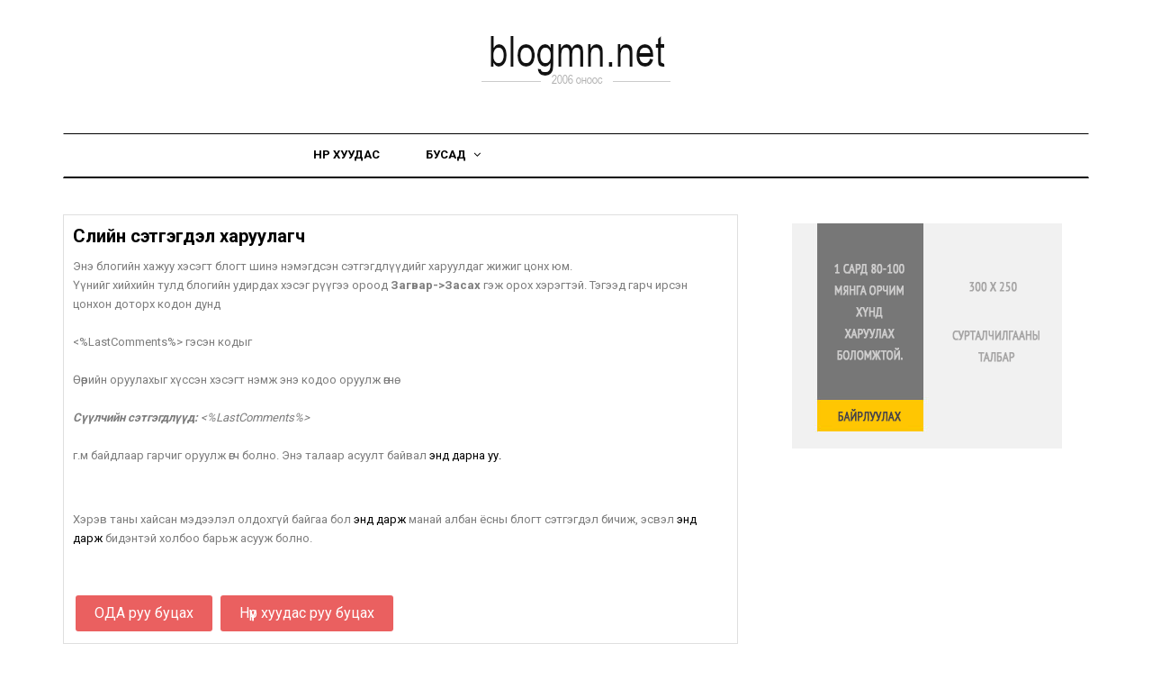

--- FILE ---
content_type: text/html; charset=UTF-8
request_url: https://blogmn.net/support_faq.php?q_id=45
body_size: 3211
content:
<!DOCTYPE html>
<html>
  <head>
    <meta charset="utf-8" />
    <meta http-equiv="X-UA-Compatible" content="IE=edge" />
    <meta name="viewport" content="width=device-width, initial-scale=1" />
    <title>blogmn.net | coo.mn</title>
    <link rel="icon" href="/favicon.png" />
    <meta
      name="keywords"
      content="blog, Блог, блогмн, blogmn, блог.мн, blog.mn, blogspot, blogger, blog mn, блог мн, Монгол, Blog, Mongolia, Mongolian, Weblog, MN, MNG, Mongol, Website, Web design, Home page, Blog hosting, Монгол блог, Тэмдэглэл, веблог, Веб тэмдэглэл, онлайн тэмдэглэл, online temdeglel, web temdeglel, Mongol blog, BlogMN, Mongolian blog, Mongol blog, Mongolian blog site, blog hoster, blog hosting site"
    />
    <meta
      name="description"
      content="Blog түгээгч төлбөргүй блог портал сайт. Монголын анхны блог түгээгч веб сайт юм. Төлбөргүйгээр, маш амархан өөрийн blog буюу веб сайттай, өөрийн орон зайтай, найз нөхөдтэй болох боломжийг бид танд олгож байна."
    />
    <meta name="publisher" content="www.dusal.net" />
    <meta name="copyright" content="www.dusal.net" />
    <link
      href="https://fonts.googleapis.com/css?family=Roboto:100,300,400,700,500"
      rel="stylesheet"
      type="text/css"
    />
    <link href="/assets/css/bootstrap.min.css" rel="stylesheet" />
    <link
      href="/assets/fonts/font-awesome/font-awesome.min.css"
      rel="stylesheet"
    />

    <link href="/assets/css/style.css" rel="stylesheet" />

    <!-- HTML5 shim and Respond.js for IE8 support of HTML5 elements and media queries -->
    <!-- WARNING: Respond.js doesn't work if you view the page via file:// -->
    <!--[if lt IE 9]>
      <script src="https://oss.maxcdn.com/html5shiv/3.7.2/html5shiv.min.js"></script>
      <script src="https://oss.maxcdn.com/respond/1.4.2/respond.min.js"></script>
    <![endif]-->

    <!-- <script src="/assets/js/jquery-2.1.4.min.js"></script> -->
    <script
      src="/js/jquery-1.11.2.min.js"
      type="text/javascript"
    ></script>
    <script src="/js/jquery-migrate-1.2.1.min.js"></script>
    <script src="/js/jquery-ui-1.8.5.custom.min.js"></script>
    <link
      rel="stylesheet"
      type="text/css"
      href="/css/cupertino/jquery-ui-1.8.5.custom.css"
    />
  </head>

  <body id="page-top" data-spy="scroll" data-target=".navbar">
    <div id="main-wrapper">
      <div class="uc-mobile-menu-pusher">
        <div class="content-wrapper">
          <section id="header_section_wrapper" class="header_section_wrapper">
            <div class="container">
              <div class="header-section">
                <div class="row">
                  <div class="col-md-4 hidden-xs">
                    <div class="left_section">
                      <div class="social">
                        <!-- <a class="icons-sm fb-ic" href="https://www.facebook.com/coo.mn/"><i class="fa fa-facebook"></i></a>
                                            <a class="icons-sm tw-ic"><i class="fa fa-twitter"></i></a>
                                            <a class="icons-sm inst-ic"><i class="fa fa-instagram"> </i></a>
                                            <a class="icons-sm tmb-ic"><i class="fa fa-tumblr"> </i></a>
                                            <a class="icons-sm rss-ic"><i class="fa fa-rss"> </i></a> -->
                      </div>
                    </div>
                  </div>
                  <div class="col-md-4">
                    <div class="logo">
                      <a href="/"
                        ><img src="/assets/img/logo-2.png" alt="coo.mn"
                      /></a>
                    </div>
                  </div>
                  <div class="col-md-4"></div>
                </div>
              </div>

              <div class="navigation-section">
                <nav class="navbar m-menu navbar-default">
                  <div class="container">
                    <div
                      class="collapse navbar-collapse"
                      id="#navbar-collapse-1"
                    >
                      <ul id="main_menu" class="nav navbar-nav main-nav">
                        <li><a href="/">Нүүр хуудас</a></li>

                        <li class="dropdown m-menu-fw">
                          <a
                            href="#"
                            data-toggle="dropdown"
                            class="dropdown-toggle"
                            >Бусад <span><i class="fa fa-angle-down"></i></span
                          ></a>
                          <ul class="dropdown-menu">
                            <li>
                              <div class="m-menu-content">
                                <ul class="col-sm-3">
                                  <li><a href="/terms">Хэрэглэх нөхцөл</a></li>
                                  <li>
                                    <a href="/help" title="Help">Тусламж</a>
                                  </li>
                                  <li>
                                    <a href="//www.dusal.net/">Dusal.net</a>
                                  </li>
                                  <li><a href="/privacy">Нууцлал</a></li>
                                </ul>

                                <ul class="col-sm-3">
                                  <!-- <li class="dropdown-header">Widget Haeder</li>-->
                                  <li><a href="/support">Заавар</a></li>
                                  <li><a href="/intro">Танилцуулга</a></li>
                                  <li><a href="/contact">Холбоо барих</a></li>
                                  <li>
                                    <a
                                      href="/forum"
                                      title="хэлэлцүүлэг"
                                      target="_blank"
                                      >Самбар</a
                                    >
                                  </li>
                                </ul>
                                <ul class="col-sm-3">
                                  <li>
                                    <a
                                      href="http://dusal.blogmn.net/9815/"
                                      target="_blank"
                                      >Дусал Монгол гар</a
                                    >
                                  </li>
                                  <li>
                                    <a
                                      href="https://www.blogmn.net/converter"
                                      target="_blank"
                                      >Кирилл үсгийн хөрвүүлэгч болон алдаа
                                      шалгагч</a
                                    >
                                  </li>
                                </ul>
                                <ul class="col-sm-3">
                                  <li>
                                    <a
                                      href="https://domain.dusal.net"
                                      target="_blank"
                                      >www.[таны сонгосон нэр].com, .net, .org,
                                      .mn гэх мэт өөрийн интернет хаяг, мэйлийг
                                      хямдаар аваарай.</a
                                    >
                                  </li>
                                </ul>
                              </div>
                            </li>
                          </ul>
                        </li>
                      </ul>
                    </div>
                  </div>
                </nav>
              </div>
            </div>
          </section>

          <section id="category_section" class="category_section">
            <div class="container">
              <div class="row">
                <div class="col-md-8">
                  <div class="category_section mobile"> <div class="content_bottom"><div style="border: 1px solid #dfdfdf; background: #fff;"><div style="margin: 10px;">
<h2>Сүүлийн сэтгэгдэл харуулагч</h2>
Энэ блогийн хажуу хэсэгт блогт шинэ нэмэгдсэн сэтгэгдлүүдийг харуулдаг жижиг цонх юм.<br> Үүнийг хийхийн тулд блогийн удирдах хэсэг рүүгээ ороод 
<b>Загвар->Засах</b> гэж орох хэрэгтэй. Тэгээд гарч ирсэн цонхон доторх кодон дунд <br>
<br>
<%LastComments%> гэсэн кодыг <br>
<br>

Өөөрийн оруулахыг хүссэн хэсэгт нэмж энэ кодоо оруулж өгнө. 
<br>
<br><em>
<strong>Сүүлчийн сэтгэгдлүүд:</strong> 
<%LastComments%></em>
<br>
<br>
г.м байдлаар гарчиг оруулж өгч болно. Энэ талаар асуулт байвал <a href="http://blogmn.net/blogmn/7317/">энд дарна уу.</a>

<div style='padding: 50px 0'>
    Хэрэв таны хайсан мэдээлэл олдохгүй байгаа бол <a href="//blog.coo.mn/">энд дарж</a> манай албан ёсны блогт сэтгэгдэл бичиж, эсвэл <a href="//coo.mn/support_email.php">энд дарж</a> бидэнтэй холбоо барьж асууж болно.
</div>

<table cellpadding='0' cellspacing='0'>
    <tr>
        <td><a href='/support_faq.php' class='button'>ОДА руу буцах</a>&nbsp;</td>
        <td><a href='/' class='button'>Нүүр хуудас руу буцах</a></td>
    </tr>
</table>
</div></div></div> </div>
                </div>
                <!-- Left Section -->

                <div class="col-md-4">
                  <div class="widget m30">
                    <a href="https://www.blogmn.net/contact"
                      ><img
                        class="img-responsive widget_img"
                        src="/assets/img/right_add5.png"
                    /></a>
                  </div>
                </div>
                <!-- Right Section -->
              </div>
            </div>
          </section>

          <section id="footer_section" class="footer_section">
            <div class="footer_bottom_Section">
              <div class="container">
                <div class="row">
                  <div class="footer">
                    <div class="col-sm-3 hidden-xs"></div>
                    <div class="col-sm-6">
                      <p>
                        © 2006-<span class="current-year"></span> он
                        <a href="http://dusal.net" target="_blank">Dusal.Net</a>
                        бүтээв.
                      </p>
                    </div>
                    <div class="col-sm-3 designer-link">
                      <p>
                        Design by: <a href="https://uicookies.com">uiCookies</a>
                      </p>
                    </div>
                  </div>
                </div>
              </div>
            </div>
          </section>
        </div>
      </div>
    </div>

    <script src="/assets/js/script-i.js"></script>
    <script src="/js/fixmediaratio.js"></script>
  </body>
</html>
